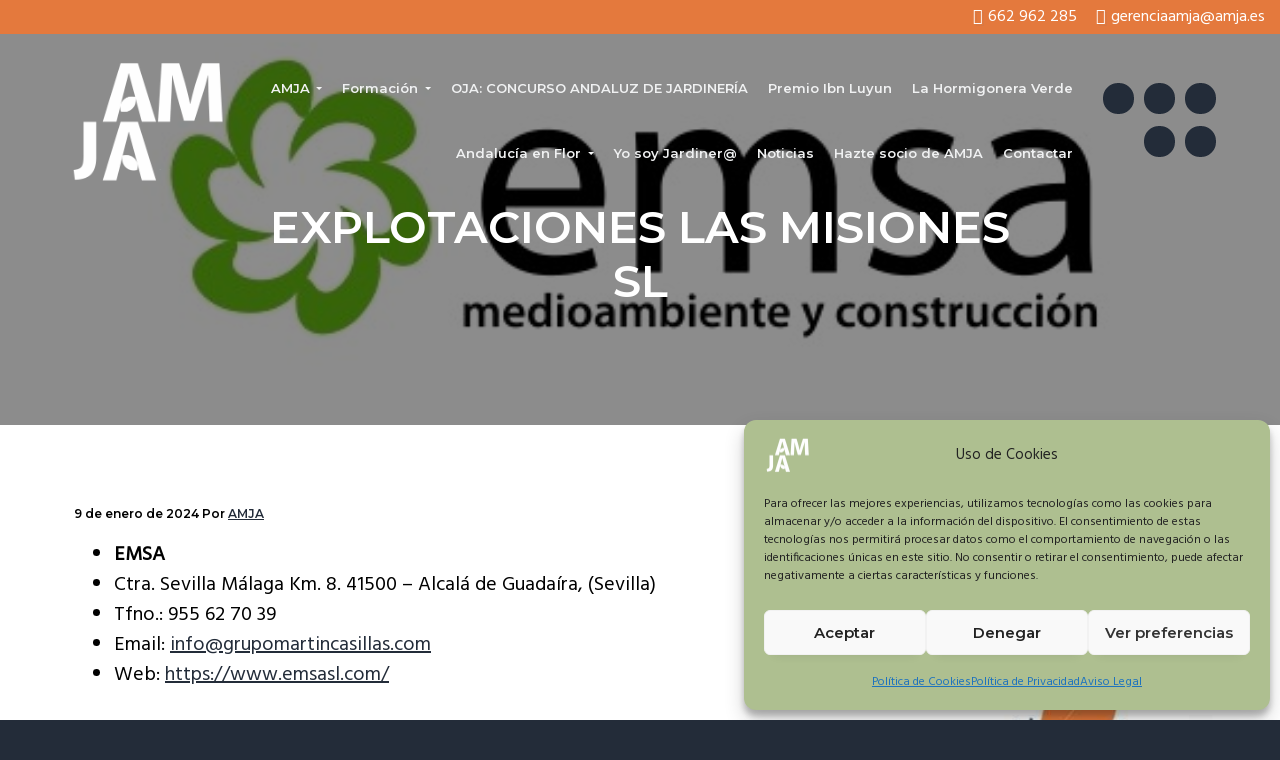

--- FILE ---
content_type: text/html; charset=UTF-8
request_url: https://amja.es/portfolio/explotaciones-las-misiones-sl/
body_size: 14524
content:
<!DOCTYPE html><html lang="es"><head ><meta charset="UTF-8" /><meta name="viewport" content="width=device-width, initial-scale=1" /><title>EXPLOTACIONES LAS MISIONES SL</title><link rel="stylesheet" id="siteground-optimizer-combined-css-9a62a6e2ec01de515bd80f40b1c5a5e3" href="https://amja.es/wp-content/uploads/siteground-optimizer-assets/siteground-optimizer-combined-css-9a62a6e2ec01de515bd80f40b1c5a5e3.css" media="all" /><meta name='robots' content='max-image-preview:large' /> <!-- Google Tag Manager for WordPress by gtm4wp.com --> <script data-cfasync="false" data-pagespeed-no-defer> var gtm4wp_datalayer_name = "dataLayer";
 var dataLayer = dataLayer || []; </script> <!-- End Google Tag Manager for WordPress by gtm4wp.com --> <style type="text/css"> .slide-excerpt { width: 50%; }
 .slide-excerpt { bottom: 0; }
 .slide-excerpt { right: 0; }
 .flexslider { max-width: 920px; max-height: 400px; }
 .slide-image { max-height: 400px; } </style> <style type="text/css"> @media only screen
 and (min-device-width : 320px)
 and (max-device-width : 480px) {
 .slide-excerpt { display: none !important; }
 } </style><link rel='dns-prefetch' href='//www.googletagmanager.com' /><link rel='dns-prefetch' href='//fonts.googleapis.com' /><link rel="alternate" type="application/rss+xml" title="AMJA &raquo; Feed" href="https://amja.es/feed/" /><link rel="alternate" type="application/rss+xml" title="AMJA &raquo; Feed de los comentarios" href="https://amja.es/comments/feed/" /><link rel="alternate" title="oEmbed (JSON)" type="application/json+oembed" href="https://amja.es/wp-json/oembed/1.0/embed?url=https%3A%2F%2Famja.es%2Fportfolio%2Fexplotaciones-las-misiones-sl%2F" /><link rel="alternate" title="oEmbed (XML)" type="text/xml+oembed" href="https://amja.es/wp-json/oembed/1.0/embed?url=https%3A%2F%2Famja.es%2Fportfolio%2Fexplotaciones-las-misiones-sl%2F&#038;format=xml" /><link rel="canonical" href="https://amja.es/portfolio/explotaciones-las-misiones-sl/" /> <style id='wp-img-auto-sizes-contain-inline-css' type='text/css'> img:is([sizes=auto i],[sizes^="auto," i]){contain-intrinsic-size:3000px 1500px}
/*# sourceURL=wp-img-auto-sizes-contain-inline-css */ </style> <style id='classic-theme-styles-inline-css' type='text/css'> /*! This file is auto-generated */
.wp-block-button__link{color:#fff;background-color:#32373c;border-radius:9999px;box-shadow:none;text-decoration:none;padding:calc(.667em + 2px) calc(1.333em + 2px);font-size:1.125em}.wp-block-file__button{background:#32373c;color:#fff;text-decoration:none}
/*# sourceURL=/wp-includes/css/classic-themes.min.css */ </style> <style id='simple-social-icons-block-styles-inline-css' type='text/css'> :where(.wp-block-social-links.is-style-logos-only) .wp-social-link-imdb{background-color:#f5c518;color:#000}:where(.wp-block-social-links:not(.is-style-logos-only)) .wp-social-link-imdb{background-color:#f5c518;color:#000}:where(.wp-block-social-links.is-style-logos-only) .wp-social-link-kofi{color:#72a5f2}:where(.wp-block-social-links:not(.is-style-logos-only)) .wp-social-link-kofi{background-color:#72a5f2;color:#fff}:where(.wp-block-social-links.is-style-logos-only) .wp-social-link-letterboxd{color:#202830}:where(.wp-block-social-links:not(.is-style-logos-only)) .wp-social-link-letterboxd{background-color:#3b45fd;color:#fff}:where(.wp-block-social-links.is-style-logos-only) .wp-social-link-signal{color:#3b45fd}:where(.wp-block-social-links:not(.is-style-logos-only)) .wp-social-link-signal{background-color:#3b45fd;color:#fff}:where(.wp-block-social-links.is-style-logos-only) .wp-social-link-youtube-music{color:red}:where(.wp-block-social-links:not(.is-style-logos-only)) .wp-social-link-youtube-music{background-color:red;color:#fff}:where(.wp-block-social-links.is-style-logos-only) .wp-social-link-diaspora{color:#000}:where(.wp-block-social-links:not(.is-style-logos-only)) .wp-social-link-diaspora{background-color:#3e4142;color:#fff}:where(.wp-block-social-links.is-style-logos-only) .wp-social-link-bloglovin{color:#000}:where(.wp-block-social-links:not(.is-style-logos-only)) .wp-social-link-bloglovin{background-color:#000;color:#fff}:where(.wp-block-social-links.is-style-logos-only) .wp-social-link-phone{color:#000}:where(.wp-block-social-links:not(.is-style-logos-only)) .wp-social-link-phone{background-color:#000;color:#fff}:where(.wp-block-social-links.is-style-logos-only) .wp-social-link-substack{color:#ff6719}:where(.wp-block-social-links:not(.is-style-logos-only)) .wp-social-link-substack{background-color:#ff6719;color:#fff}:where(.wp-block-social-links.is-style-logos-only) .wp-social-link-tripadvisor{color:#34e0a1}:where(.wp-block-social-links:not(.is-style-logos-only)) .wp-social-link-tripadvisor{background-color:#34e0a1;color:#fff}:where(.wp-block-social-links.is-style-logos-only) .wp-social-link-xing{color:#026466}:where(.wp-block-social-links:not(.is-style-logos-only)) .wp-social-link-xing{background-color:#026466;color:#fff}:where(.wp-block-social-links.is-style-logos-only) .wp-social-link-pixelfed{color:#000}:where(.wp-block-social-links:not(.is-style-logos-only)) .wp-social-link-pixelfed{background-color:#000;color:#fff}:where(.wp-block-social-links.is-style-logos-only) .wp-social-link-matrix{color:#000}:where(.wp-block-social-links:not(.is-style-logos-only)) .wp-social-link-matrix{background-color:#000;color:#fff}:where(.wp-block-social-links.is-style-logos-only) .wp-social-link-protonmail{color:#6d4aff}:where(.wp-block-social-links:not(.is-style-logos-only)) .wp-social-link-protonmail{background-color:#6d4aff;color:#fff}:where(.wp-block-social-links.is-style-logos-only) .wp-social-link-paypal{color:#003087}:where(.wp-block-social-links:not(.is-style-logos-only)) .wp-social-link-paypal{background-color:#003087;color:#fff}:where(.wp-block-social-links.is-style-logos-only) .wp-social-link-antennapod{color:#20a5ff}:where(.wp-block-social-links:not(.is-style-logos-only)) .wp-social-link-antennapod{background-color:#20a5ff;color:#fff}:where(.wp-block-social-links:not(.is-style-logos-only)) .wp-social-link-caldotcom{background-color:#000;color:#fff}:where(.wp-block-social-links.is-style-logos-only) .wp-social-link-fedora{color:#294172}:where(.wp-block-social-links:not(.is-style-logos-only)) .wp-social-link-fedora{background-color:#294172;color:#fff}:where(.wp-block-social-links.is-style-logos-only) .wp-social-link-googlephotos{color:#4285f4}:where(.wp-block-social-links:not(.is-style-logos-only)) .wp-social-link-googlephotos{background-color:#4285f4;color:#fff}:where(.wp-block-social-links.is-style-logos-only) .wp-social-link-googlescholar{color:#4285f4}:where(.wp-block-social-links:not(.is-style-logos-only)) .wp-social-link-googlescholar{background-color:#4285f4;color:#fff}:where(.wp-block-social-links.is-style-logos-only) .wp-social-link-mendeley{color:#9d1626}:where(.wp-block-social-links:not(.is-style-logos-only)) .wp-social-link-mendeley{background-color:#9d1626;color:#fff}:where(.wp-block-social-links.is-style-logos-only) .wp-social-link-notion{color:#000}:where(.wp-block-social-links:not(.is-style-logos-only)) .wp-social-link-notion{background-color:#000;color:#fff}:where(.wp-block-social-links.is-style-logos-only) .wp-social-link-overcast{color:#fc7e0f}:where(.wp-block-social-links:not(.is-style-logos-only)) .wp-social-link-overcast{background-color:#fc7e0f;color:#fff}:where(.wp-block-social-links.is-style-logos-only) .wp-social-link-pexels{color:#05a081}:where(.wp-block-social-links:not(.is-style-logos-only)) .wp-social-link-pexels{background-color:#05a081;color:#fff}:where(.wp-block-social-links.is-style-logos-only) .wp-social-link-pocketcasts{color:#f43e37}:where(.wp-block-social-links:not(.is-style-logos-only)) .wp-social-link-pocketcasts{background-color:#f43e37;color:#fff}:where(.wp-block-social-links.is-style-logos-only) .wp-social-link-strava{color:#fc4c02}:where(.wp-block-social-links:not(.is-style-logos-only)) .wp-social-link-strava{background-color:#fc4c02;color:#fff}:where(.wp-block-social-links.is-style-logos-only) .wp-social-link-wechat{color:#09b83e}:where(.wp-block-social-links:not(.is-style-logos-only)) .wp-social-link-wechat{background-color:#09b83e;color:#fff}:where(.wp-block-social-links.is-style-logos-only) .wp-social-link-zulip{color:#54a7ff}:where(.wp-block-social-links:not(.is-style-logos-only)) .wp-social-link-zulip{background-color:#000;color:#fff}:where(.wp-block-social-links.is-style-logos-only) .wp-social-link-podcastaddict{color:#f3842c}:where(.wp-block-social-links:not(.is-style-logos-only)) .wp-social-link-podcastaddict{background-color:#f3842c;color:#fff}:where(.wp-block-social-links.is-style-logos-only) .wp-social-link-applepodcasts{color:#8e32c6}:where(.wp-block-social-links:not(.is-style-logos-only)) .wp-social-link-applepodcasts{background-color:#8e32c6;color:#fff}:where(.wp-block-social-links.is-style-logos-only) .wp-social-link-ivoox{color:#f45f31}:where(.wp-block-social-links:not(.is-style-logos-only)) .wp-social-link-ivoox{background-color:#f45f31;color:#fff}
/*# sourceURL=https://amja.es/wp-content/plugins/simple-social-icons/build/style-index.css */ </style> <style id='global-styles-inline-css' type='text/css'> :root{--wp--preset--aspect-ratio--square: 1;--wp--preset--aspect-ratio--4-3: 4/3;--wp--preset--aspect-ratio--3-4: 3/4;--wp--preset--aspect-ratio--3-2: 3/2;--wp--preset--aspect-ratio--2-3: 2/3;--wp--preset--aspect-ratio--16-9: 16/9;--wp--preset--aspect-ratio--9-16: 9/16;--wp--preset--color--black: #000000;--wp--preset--color--cyan-bluish-gray: #abb8c3;--wp--preset--color--white: #ffffff;--wp--preset--color--pale-pink: #f78da7;--wp--preset--color--vivid-red: #cf2e2e;--wp--preset--color--luminous-vivid-orange: #ff6900;--wp--preset--color--luminous-vivid-amber: #fcb900;--wp--preset--color--light-green-cyan: #7bdcb5;--wp--preset--color--vivid-green-cyan: #00d084;--wp--preset--color--pale-cyan-blue: #8ed1fc;--wp--preset--color--vivid-cyan-blue: #0693e3;--wp--preset--color--vivid-purple: #9b51e0;--wp--preset--gradient--vivid-cyan-blue-to-vivid-purple: linear-gradient(135deg,rgb(6,147,227) 0%,rgb(155,81,224) 100%);--wp--preset--gradient--light-green-cyan-to-vivid-green-cyan: linear-gradient(135deg,rgb(122,220,180) 0%,rgb(0,208,130) 100%);--wp--preset--gradient--luminous-vivid-amber-to-luminous-vivid-orange: linear-gradient(135deg,rgb(252,185,0) 0%,rgb(255,105,0) 100%);--wp--preset--gradient--luminous-vivid-orange-to-vivid-red: linear-gradient(135deg,rgb(255,105,0) 0%,rgb(207,46,46) 100%);--wp--preset--gradient--very-light-gray-to-cyan-bluish-gray: linear-gradient(135deg,rgb(238,238,238) 0%,rgb(169,184,195) 100%);--wp--preset--gradient--cool-to-warm-spectrum: linear-gradient(135deg,rgb(74,234,220) 0%,rgb(151,120,209) 20%,rgb(207,42,186) 40%,rgb(238,44,130) 60%,rgb(251,105,98) 80%,rgb(254,248,76) 100%);--wp--preset--gradient--blush-light-purple: linear-gradient(135deg,rgb(255,206,236) 0%,rgb(152,150,240) 100%);--wp--preset--gradient--blush-bordeaux: linear-gradient(135deg,rgb(254,205,165) 0%,rgb(254,45,45) 50%,rgb(107,0,62) 100%);--wp--preset--gradient--luminous-dusk: linear-gradient(135deg,rgb(255,203,112) 0%,rgb(199,81,192) 50%,rgb(65,88,208) 100%);--wp--preset--gradient--pale-ocean: linear-gradient(135deg,rgb(255,245,203) 0%,rgb(182,227,212) 50%,rgb(51,167,181) 100%);--wp--preset--gradient--electric-grass: linear-gradient(135deg,rgb(202,248,128) 0%,rgb(113,206,126) 100%);--wp--preset--gradient--midnight: linear-gradient(135deg,rgb(2,3,129) 0%,rgb(40,116,252) 100%);--wp--preset--font-size--small: 13px;--wp--preset--font-size--medium: 20px;--wp--preset--font-size--large: 36px;--wp--preset--font-size--x-large: 42px;--wp--preset--spacing--20: 0.44rem;--wp--preset--spacing--30: 0.67rem;--wp--preset--spacing--40: 1rem;--wp--preset--spacing--50: 1.5rem;--wp--preset--spacing--60: 2.25rem;--wp--preset--spacing--70: 3.38rem;--wp--preset--spacing--80: 5.06rem;--wp--preset--shadow--natural: 6px 6px 9px rgba(0, 0, 0, 0.2);--wp--preset--shadow--deep: 12px 12px 50px rgba(0, 0, 0, 0.4);--wp--preset--shadow--sharp: 6px 6px 0px rgba(0, 0, 0, 0.2);--wp--preset--shadow--outlined: 6px 6px 0px -3px rgb(255, 255, 255), 6px 6px rgb(0, 0, 0);--wp--preset--shadow--crisp: 6px 6px 0px rgb(0, 0, 0);}:where(.is-layout-flex){gap: 0.5em;}:where(.is-layout-grid){gap: 0.5em;}body .is-layout-flex{display: flex;}.is-layout-flex{flex-wrap: wrap;align-items: center;}.is-layout-flex > :is(*, div){margin: 0;}body .is-layout-grid{display: grid;}.is-layout-grid > :is(*, div){margin: 0;}:where(.wp-block-columns.is-layout-flex){gap: 2em;}:where(.wp-block-columns.is-layout-grid){gap: 2em;}:where(.wp-block-post-template.is-layout-flex){gap: 1.25em;}:where(.wp-block-post-template.is-layout-grid){gap: 1.25em;}.has-black-color{color: var(--wp--preset--color--black) !important;}.has-cyan-bluish-gray-color{color: var(--wp--preset--color--cyan-bluish-gray) !important;}.has-white-color{color: var(--wp--preset--color--white) !important;}.has-pale-pink-color{color: var(--wp--preset--color--pale-pink) !important;}.has-vivid-red-color{color: var(--wp--preset--color--vivid-red) !important;}.has-luminous-vivid-orange-color{color: var(--wp--preset--color--luminous-vivid-orange) !important;}.has-luminous-vivid-amber-color{color: var(--wp--preset--color--luminous-vivid-amber) !important;}.has-light-green-cyan-color{color: var(--wp--preset--color--light-green-cyan) !important;}.has-vivid-green-cyan-color{color: var(--wp--preset--color--vivid-green-cyan) !important;}.has-pale-cyan-blue-color{color: var(--wp--preset--color--pale-cyan-blue) !important;}.has-vivid-cyan-blue-color{color: var(--wp--preset--color--vivid-cyan-blue) !important;}.has-vivid-purple-color{color: var(--wp--preset--color--vivid-purple) !important;}.has-black-background-color{background-color: var(--wp--preset--color--black) !important;}.has-cyan-bluish-gray-background-color{background-color: var(--wp--preset--color--cyan-bluish-gray) !important;}.has-white-background-color{background-color: var(--wp--preset--color--white) !important;}.has-pale-pink-background-color{background-color: var(--wp--preset--color--pale-pink) !important;}.has-vivid-red-background-color{background-color: var(--wp--preset--color--vivid-red) !important;}.has-luminous-vivid-orange-background-color{background-color: var(--wp--preset--color--luminous-vivid-orange) !important;}.has-luminous-vivid-amber-background-color{background-color: var(--wp--preset--color--luminous-vivid-amber) !important;}.has-light-green-cyan-background-color{background-color: var(--wp--preset--color--light-green-cyan) !important;}.has-vivid-green-cyan-background-color{background-color: var(--wp--preset--color--vivid-green-cyan) !important;}.has-pale-cyan-blue-background-color{background-color: var(--wp--preset--color--pale-cyan-blue) !important;}.has-vivid-cyan-blue-background-color{background-color: var(--wp--preset--color--vivid-cyan-blue) !important;}.has-vivid-purple-background-color{background-color: var(--wp--preset--color--vivid-purple) !important;}.has-black-border-color{border-color: var(--wp--preset--color--black) !important;}.has-cyan-bluish-gray-border-color{border-color: var(--wp--preset--color--cyan-bluish-gray) !important;}.has-white-border-color{border-color: var(--wp--preset--color--white) !important;}.has-pale-pink-border-color{border-color: var(--wp--preset--color--pale-pink) !important;}.has-vivid-red-border-color{border-color: var(--wp--preset--color--vivid-red) !important;}.has-luminous-vivid-orange-border-color{border-color: var(--wp--preset--color--luminous-vivid-orange) !important;}.has-luminous-vivid-amber-border-color{border-color: var(--wp--preset--color--luminous-vivid-amber) !important;}.has-light-green-cyan-border-color{border-color: var(--wp--preset--color--light-green-cyan) !important;}.has-vivid-green-cyan-border-color{border-color: var(--wp--preset--color--vivid-green-cyan) !important;}.has-pale-cyan-blue-border-color{border-color: var(--wp--preset--color--pale-cyan-blue) !important;}.has-vivid-cyan-blue-border-color{border-color: var(--wp--preset--color--vivid-cyan-blue) !important;}.has-vivid-purple-border-color{border-color: var(--wp--preset--color--vivid-purple) !important;}.has-vivid-cyan-blue-to-vivid-purple-gradient-background{background: var(--wp--preset--gradient--vivid-cyan-blue-to-vivid-purple) !important;}.has-light-green-cyan-to-vivid-green-cyan-gradient-background{background: var(--wp--preset--gradient--light-green-cyan-to-vivid-green-cyan) !important;}.has-luminous-vivid-amber-to-luminous-vivid-orange-gradient-background{background: var(--wp--preset--gradient--luminous-vivid-amber-to-luminous-vivid-orange) !important;}.has-luminous-vivid-orange-to-vivid-red-gradient-background{background: var(--wp--preset--gradient--luminous-vivid-orange-to-vivid-red) !important;}.has-very-light-gray-to-cyan-bluish-gray-gradient-background{background: var(--wp--preset--gradient--very-light-gray-to-cyan-bluish-gray) !important;}.has-cool-to-warm-spectrum-gradient-background{background: var(--wp--preset--gradient--cool-to-warm-spectrum) !important;}.has-blush-light-purple-gradient-background{background: var(--wp--preset--gradient--blush-light-purple) !important;}.has-blush-bordeaux-gradient-background{background: var(--wp--preset--gradient--blush-bordeaux) !important;}.has-luminous-dusk-gradient-background{background: var(--wp--preset--gradient--luminous-dusk) !important;}.has-pale-ocean-gradient-background{background: var(--wp--preset--gradient--pale-ocean) !important;}.has-electric-grass-gradient-background{background: var(--wp--preset--gradient--electric-grass) !important;}.has-midnight-gradient-background{background: var(--wp--preset--gradient--midnight) !important;}.has-small-font-size{font-size: var(--wp--preset--font-size--small) !important;}.has-medium-font-size{font-size: var(--wp--preset--font-size--medium) !important;}.has-large-font-size{font-size: var(--wp--preset--font-size--large) !important;}.has-x-large-font-size{font-size: var(--wp--preset--font-size--x-large) !important;}
:where(.wp-block-post-template.is-layout-flex){gap: 1.25em;}:where(.wp-block-post-template.is-layout-grid){gap: 1.25em;}
:where(.wp-block-term-template.is-layout-flex){gap: 1.25em;}:where(.wp-block-term-template.is-layout-grid){gap: 1.25em;}
:where(.wp-block-columns.is-layout-flex){gap: 2em;}:where(.wp-block-columns.is-layout-grid){gap: 2em;}
:root :where(.wp-block-pullquote){font-size: 1.5em;line-height: 1.6;}
/*# sourceURL=global-styles-inline-css */ </style><link rel='stylesheet' id='google-fonts-css' href='//fonts.googleapis.com/css?family=Montserrat%3A600%7CHind%3A400&#038;ver=1.0.6' type='text/css' media='all' /> <style id='business-pro-theme-inline-css' type='text/css'> button.accent,.button.accent,button.accent:hover,.button.accent:hover,button.accent:focus,.button.accent:focus,.menu-item.button>a>span,.archive-pagination a:hover,.archive-pagination a:focus,.archive-pagination .active a,.pricing-table .featured .button,.pricing-table .featured button,.archive-pagination a:hover,.archive-pagination .active a,.front-page-3 .widget_custom_html:first-of-type hr,.front-page-5 .widget_custom_html:first-of-type hr{background-color:#e4793d}.front-page-2 .fa{color:#e4793d}.page-header:before,.front-page-4:before,.before-footer:before{background-color:rgba(0,0,0,0.45)}.wp-custom-logo .title-area{max-width:101px}
/*# sourceURL=business-pro-theme-inline-css */ </style> <style id='wpgdprc-front-css-inline-css' type='text/css'> :root{--wp-gdpr--bar--background-color: #000000;--wp-gdpr--bar--color: #ffffff;--wp-gdpr--button--background-color: #000000;--wp-gdpr--button--background-color--darken: #000000;--wp-gdpr--button--color: #ffffff;}
/*# sourceURL=wpgdprc-front-css-inline-css */ </style> <script type="text/javascript" src="https://amja.es/wp-includes/js/jquery/jquery.min.js" id="jquery-core-js"></script> <!-- Fragmento de código de la etiqueta de Google (gtag.js) añadida por Site Kit --> <!-- Fragmento de código de Google Analytics añadido por Site Kit --> <script defer type="text/javascript" src="https://www.googletagmanager.com/gtag/js?id=G-HT6QTHEDP0" id="google_gtagjs-js" async></script> <script defer type="text/javascript" id="google_gtagjs-js-after"> /* <![CDATA[ */
window.dataLayer = window.dataLayer || [];function gtag(){dataLayer.push(arguments);}
gtag("set","linker",{"domains":["amja.es"]});
gtag("js", new Date());
gtag("set", "developer_id.dZTNiMT", true);
gtag("config", "G-HT6QTHEDP0");
//# sourceURL=google_gtagjs-js-after
/* ]]> */ </script> <script type="text/javascript" id="wpgdprc-front-js-js-extra"> /* <![CDATA[ */
var wpgdprcFront = {"ajaxUrl":"https://amja.es/wp-admin/admin-ajax.php","ajaxNonce":"0be6d0adf3","ajaxArg":"security","pluginPrefix":"wpgdprc","blogId":"1","isMultiSite":"","locale":"es_ES","showSignUpModal":"","showFormModal":"","cookieName":"wpgdprc-consent","consentVersion":"","path":"/","prefix":"wpgdprc"};
//# sourceURL=wpgdprc-front-js-js-extra
/* ]]> */ </script><link rel="https://api.w.org/" href="https://amja.es/wp-json/" /><link rel="alternate" title="JSON" type="application/json" href="https://amja.es/wp-json/wp/v2/portfolio/19305" /><link rel="EditURI" type="application/rsd+xml" title="RSD" href="https://amja.es/xmlrpc.php?rsd" /><meta name="generator" content="Site Kit by Google 1.171.0" /> <style>.cmplz-hidden {
 display: none !important;
 }</style> <!-- Google Tag Manager for WordPress by gtm4wp.com --> <!-- GTM Container placement set to manual --> <script data-cfasync="false" data-pagespeed-no-defer> var dataLayer_content = {"pagePostType":"portfolio","pagePostType2":"single-portfolio","pagePostAuthor":"AMJA"};
 dataLayer.push( dataLayer_content ); </script> <script data-cfasync="false" data-pagespeed-no-defer> (function(w,d,s,l,i){w[l]=w[l]||[];w[l].push({'gtm.start':
new Date().getTime(),event:'gtm.js'});var f=d.getElementsByTagName(s)[0],
j=d.createElement(s),dl=l!='dataLayer'?'&l='+l:'';j.async=true;j.src=
'//www.googletagmanager.com/gtm.js?id='+i+dl;f.parentNode.insertBefore(j,f);
})(window,document,'script','dataLayer','GTM-MZD9XH9'); </script> <!-- End Google Tag Manager for WordPress by gtm4wp.com --><link rel="pingback" href="https://amja.es/xmlrpc.php" /><meta http-equiv="Content-Type" name="Acumbamail-domain-verification" content="142c724e-9ae8-11e8-a3a6-005056bd5094" /><style type="text/css" id="gs-faq-critical">.gs-faq {padding: 5px 0;}.gs-faq__question {display: none;margin-top: 10px;text-align: left;white-space: normal;width: 100%;}.js .gs-faq__question {display: block;}.gs-faq__question:first-of-type {margin-top: 0;}.js .gs-faq__answer {display: none;padding: 5px;}.gs-faq__answer p:last-of-type {margin-bottom: 0;}.js .gs-faq__answer__heading {display: none;}.gs-faq__answer.no-animation.gs-faq--expanded {display: block;}</style><style type="text/css" media="screen">#simple-social-icons-3 ul li a,#simple-social-icons-3 ul li a:hover{background-color:#232c39;border-radius:30px;color:#fff;border:0 #fff solid;font-size:15px;padding:8px}#simple-social-icons-3 ul li a:hover{background-color:#232c39;border-color:#fff;color:#e8e8e8}</style><style type="text/css" media="screen">#simple-social-icons-4 ul li a,#simple-social-icons-4 ul li a:hover{background-color:#232c39;border-radius:36px;color:#209b60;border:0 #fff solid;font-size:18px;padding:9px}#simple-social-icons-4 ul li a:hover{background-color:#232c39;border-color:#fff;color:#e67832}</style><style type="text/css" media="screen">#simple-social-icons-6 ul li a,#simple-social-icons-6 ul li a:hover{background-color:#232c39;border-radius:36px;color:#fff;border:0 #fff solid;font-size:18px;padding:9px}#simple-social-icons-6 ul li a:hover{background-color:#232c39;border-color:#fff;color:#fb2056}</style><meta name="generator" content="Elementor 3.34.2; features: additional_custom_breakpoints; settings: css_print_method-external, google_font-enabled, font_display-auto"> <style> .e-con.e-parent:nth-of-type(n+4):not(.e-lazyloaded):not(.e-no-lazyload),
 .e-con.e-parent:nth-of-type(n+4):not(.e-lazyloaded):not(.e-no-lazyload) * {
 background-image: none !important;
 }
 @media screen and (max-height: 1024px) {
 .e-con.e-parent:nth-of-type(n+3):not(.e-lazyloaded):not(.e-no-lazyload),
 .e-con.e-parent:nth-of-type(n+3):not(.e-lazyloaded):not(.e-no-lazyload) * {
 background-image: none !important;
 }
 }
 @media screen and (max-height: 640px) {
 .e-con.e-parent:nth-of-type(n+2):not(.e-lazyloaded):not(.e-no-lazyload),
 .e-con.e-parent:nth-of-type(n+2):not(.e-lazyloaded):not(.e-no-lazyload) * {
 background-image: none !important;
 }
 } </style> <style type="text/css">.page-header{background-image: url(https://amja.es/wp-content/uploads/2024/01/EMSA.jpg);}</style><link rel="icon" href="https://amja.es/wp-content/uploads/2018/08/cropped-favicon-amja-32x32.png" sizes="32x32" /><link rel="icon" href="https://amja.es/wp-content/uploads/2018/08/cropped-favicon-amja-192x192.png" sizes="192x192" /><link rel="apple-touch-icon" href="https://amja.es/wp-content/uploads/2018/08/cropped-favicon-amja-180x180.png" /><meta name="msapplication-TileImage" content="https://amja.es/wp-content/uploads/2018/08/cropped-favicon-amja-270x270.png" /> <style type="text/css" id="wp-custom-css"> p {
 color: #000 !important; 
} </style></head><body data-cmplz=1 class="wp-singular portfolio-template-default single single-portfolio postid-19305 wp-custom-logo wp-theme-genesis wp-child-theme-business-pro-theme wp-featherlight-captions custom-header header-image content-sidebar genesis-breadcrumbs-hidden genesis-footer-widgets-visible has-fixed-header no-js elementor-default elementor-kit-8863" itemscope itemtype="https://schema.org/WebPage"> <!-- GTM Container placement set to manual --> <!-- Google Tag Manager (noscript) --> <noscript><iframe src="https://www.googletagmanager.com/ns.html?id=GTM-MZD9XH9" height="0" width="0" style="display:none;visibility:hidden" aria-hidden="true"></iframe></noscript> <!-- End Google Tag Manager (noscript) --> <script> //<![CDATA[
 (function(){
 var c = document.body.classList;
 c.remove( 'no-js' );
 c.add( 'js' );
 })();
 //]]> </script> <!-- GTM Container placement set to manual --> <!-- Google Tag Manager (noscript) --> <!-- GTM Container placement set to manual --> <!-- Google Tag Manager (noscript) --><div class="site-container"><ul class="genesis-skip-link"><li><a href="#genesis-nav-primary" class="screen-reader-shortcut"> Saltar a la navegación principal</a></li><li><a href="#genesis-content" class="screen-reader-shortcut"> Saltar al contenido principal</a></li><li><a href="#genesis-sidebar-primary" class="screen-reader-shortcut"> Saltar a la barra lateral principal</a></li><li><a href="#genesis-footer-widgets" class="screen-reader-shortcut"> Saltar al pie de página</a></li></ul><div id="blox_global_4926" class="blox-container blox-content-raw blox-theme-default blox-scope-global "><div class="blox-wrap "><div class="blox-raw-container "><div class="blox-raw-wrap"><i class="fa fa-phone"></i>662 962 285 <i class="fa fa-envelope"></i>gerenciaamja@amja.es</div></div></div></div><header class="site-header fixed" itemscope itemtype="https://schema.org/WPHeader"><div class="wrap"><div class="title-area"><a href="https://amja.es/" class="custom-logo-link" rel="home"><img fetchpriority="high" width="2282" height="1909" src="https://amja.es/wp-content/uploads/2022/04/cropped-logo-AMJA-invertido-BN-AMJA.png" class="custom-logo" alt="AMJA" decoding="async" srcset="https://amja.es/wp-content/uploads/2022/04/cropped-logo-AMJA-invertido-BN-AMJA.png 2282w, https://amja.es/wp-content/uploads/2022/04/cropped-logo-AMJA-invertido-BN-AMJA-300x251.png 300w, https://amja.es/wp-content/uploads/2022/04/cropped-logo-AMJA-invertido-BN-AMJA-1024x857.png 1024w, https://amja.es/wp-content/uploads/2022/04/cropped-logo-AMJA-invertido-BN-AMJA-768x642.png 768w, https://amja.es/wp-content/uploads/2022/04/cropped-logo-AMJA-invertido-BN-AMJA-1536x1285.png 1536w, https://amja.es/wp-content/uploads/2022/04/cropped-logo-AMJA-invertido-BN-AMJA-2048x1713.png 2048w" sizes="(max-width: 2282px) 100vw, 2282px" /></a><p class="site-title" itemprop="headline"><a href="https://amja.es/">AMJA</a></p><p class="site-description" itemprop="description">Asociación Multisectorial de la Jardinería Andaluza</p></div><nav class="nav-primary" aria-label="Principal" itemscope itemtype="https://schema.org/SiteNavigationElement" id="genesis-nav-primary"><div class="wrap"><ul id="menu-menu-principal" class="menu genesis-nav-menu menu-primary js-superfish"><li id="menu-item-4255" class="menu-item menu-item-type-custom menu-item-object-custom menu-item-has-children menu-item-4255"><a href="#" itemprop="url"><span itemprop="name">AMJA</span></a><ul class="sub-menu"><li id="menu-item-4261" class="menu-item menu-item-type-post_type menu-item-object-page menu-item-4261"><a href="https://amja.es/amja/quienes-somos/" itemprop="url"><span itemprop="name">Quiénes somos. Estatutos AMJA</span></a></li><li id="menu-item-4259" class="menu-item menu-item-type-post_type menu-item-object-page menu-item-4259"><a href="https://amja.es/amja/nuestros-asociados/" itemprop="url"><span itemprop="name">Nuestros asociados</span></a></li><li id="menu-item-4257" class="menu-item menu-item-type-post_type menu-item-object-page menu-item-4257"><a href="https://amja.es/amja/junta-directiva/" itemprop="url"><span itemprop="name">Junta Directiva</span></a></li><li id="menu-item-22670" class="menu-item menu-item-type-post_type menu-item-object-page menu-item-22670"><a href="https://amja.es/amja/patrocinadores/" itemprop="url"><span itemprop="name">Patrocinadores</span></a></li><li id="menu-item-4256" class="menu-item menu-item-type-post_type menu-item-object-page menu-item-4256"><a href="https://amja.es/amja/colaboradores/" itemprop="url"><span itemprop="name">Empresas Colaboradoras</span></a></li><li id="menu-item-23213" class="menu-item menu-item-type-post_type menu-item-object-page menu-item-23213"><a href="https://amja.es/amja/acuerdos-de-colaboracion/" itemprop="url"><span itemprop="name">Acuerdos de Colaboración</span></a></li><li id="menu-item-4258" class="menu-item menu-item-type-post_type menu-item-object-page menu-item-4258"><a href="https://amja.es/amja/lineas-estrategicas/" itemprop="url"><span itemprop="name">Líneas Estratégicas</span></a></li><li id="menu-item-4262" class="menu-item menu-item-type-post_type menu-item-object-page menu-item-4262"><a href="https://amja.es/amja/un-profesional-en-tu-jardin/" itemprop="url"><span itemprop="name">UN PROFESIONAL EN TU JARDÍN</span></a></li></ul></li><li id="menu-item-4266" class="menu-item menu-item-type-custom menu-item-object-custom menu-item-has-children menu-item-4266"><a href="#" itemprop="url"><span itemprop="name">Formación</span></a><ul class="sub-menu"><li id="menu-item-7852" class="menu-item menu-item-type-custom menu-item-object-custom menu-item-has-children menu-item-7852"><a href="https://amja.es/categor%C3%ADa/cursos-amja/" itemprop="url"><span itemprop="name">Cursos AMJA</span></a><ul class="sub-menu"><li id="menu-item-14141" class="menu-item menu-item-type-post_type menu-item-object-page menu-item-14141"><a href="https://amja.es/formacion/cursos-amja/programa/" itemprop="url"><span itemprop="name">Programa de Cursos 2024</span></a></li><li id="menu-item-8160" class="menu-item menu-item-type-post_type menu-item-object-page menu-item-8160"><a href="https://amja.es/formacion/cursos-amja/equipo-docente/" itemprop="url"><span itemprop="name">Equipo docente</span></a></li><li id="menu-item-13118" class="menu-item menu-item-type-custom menu-item-object-custom menu-item-13118"><a href="https://amja.es/wp-content/uploads/2021/06/cencomienda2021-AMJA-FIRMADO.pdf" itemprop="url"><span itemprop="name">Convenio Formación FUNDAE</span></a></li></ul></li><li id="menu-item-7856" class="menu-item menu-item-type-custom menu-item-object-custom menu-item-7856"><a href="https://amja.es/categor%C3%ADa/jornadas-amja/" itemprop="url"><span itemprop="name">Jornadas AMJA</span></a></li></ul></li><li id="menu-item-15428" class="menu-item menu-item-type-post_type menu-item-object-page menu-item-15428"><a href="https://amja.es/oja-concurso-andaluz-de-jardineria/" itemprop="url"><span itemprop="name">OJA: CONCURSO ANDALUZ DE JARDINERÍA</span></a></li><li id="menu-item-15427" class="menu-item menu-item-type-post_type menu-item-object-page menu-item-15427"><a href="https://amja.es/premio-ibn-luyun/" itemprop="url"><span itemprop="name">Premio Ibn Luyun</span></a></li><li id="menu-item-15471" class="menu-item menu-item-type-custom menu-item-object-custom menu-item-15471"><a href="https://amja.es/cortometraje-la-hormigonera-verde/" itemprop="url"><span itemprop="name">La Hormigonera Verde</span></a></li><li id="menu-item-4917" class="menu-item menu-item-type-post_type menu-item-object-page menu-item-has-children menu-item-4917"><a href="https://amja.es/andalucia-en-flor/" itemprop="url"><span itemprop="name">Andalucía en Flor</span></a><ul class="sub-menu"><li id="menu-item-4922" class="menu-item menu-item-type-post_type menu-item-object-page menu-item-4922"><a href="https://amja.es/andalucia-en-flor/que-es-andalucia-en-flor/" itemprop="url"><span itemprop="name">¿Qué es Andalucía en Flor?</span></a></li><li id="menu-item-4921" class="menu-item menu-item-type-post_type menu-item-object-page menu-item-4921"><a href="https://amja.es/andalucia-en-flor/como-adherirse-a-andalucia-en-flor/" itemprop="url"><span itemprop="name">Cómo adherirse a Andalucía en Flor</span></a></li><li id="menu-item-4920" class="menu-item menu-item-type-post_type menu-item-object-page menu-item-4920"><a href="https://amja.es/andalucia-en-flor/patrocinadores/" itemprop="url"><span itemprop="name">Patrocinadores</span></a></li><li id="menu-item-4919" class="menu-item menu-item-type-post_type menu-item-object-page menu-item-4919"><a href="https://amja.es/andalucia-en-flor/flores-de-andalucia/" itemprop="url"><span itemprop="name">Flores de Andalucía</span></a></li><li id="menu-item-5478" class="menu-item menu-item-type-taxonomy menu-item-object-category menu-item-5478"><a href="https://amja.es/categoría/andalucia-en-flor/" itemprop="url"><span itemprop="name">Eventos Andalucía en Flor</span></a></li></ul></li><li id="menu-item-11079" class="menu-item menu-item-type-taxonomy menu-item-object-category menu-item-11079"><a href="https://amja.es/categoría/yo-soy-jardiner/" itemprop="url"><span itemprop="name">Yo soy Jardiner@</span></a></li><li id="menu-item-5199" class="menu-item menu-item-type-post_type menu-item-object-page current_page_parent menu-item-5199"><a href="https://amja.es/noticias/" itemprop="url"><span itemprop="name">Noticias</span></a></li><li id="menu-item-5824" class="menu-item menu-item-type-post_type menu-item-object-page menu-item-5824"><a href="https://amja.es/hazte-socio/" itemprop="url"><span itemprop="name">Hazte socio de AMJA</span></a></li><li id="menu-item-4233" class="menu-item menu-item-type-post_type menu-item-object-page menu-item-4233"><a href="https://amja.es/contactar/" itemprop="url"><span itemprop="name">Contactar</span></a></li></ul></div></nav><div class="widget-area header-widget-area"><section id="simple-social-icons-3" class="widget simple-social-icons"><div class="widget-wrap"><ul class="alignright"><li class="ssi-facebook"><a href="https://www.facebook.com/amja.jardineria" target="_blank" rel="noopener noreferrer"><svg role="img" class="social-facebook" aria-labelledby="social-facebook-3"><title id="social-facebook-3">Facebook</title><use xlink:href="https://amja.es/wp-content/plugins/simple-social-icons/symbol-defs.svg#social-facebook"></use></svg></a></li><li class="ssi-instagram"><a href="https://www.instagram.com/amja_andalucia/" target="_blank" rel="noopener noreferrer"><svg role="img" class="social-instagram" aria-labelledby="social-instagram-3"><title id="social-instagram-3">Instagram</title><use xlink:href="https://amja.es/wp-content/plugins/simple-social-icons/symbol-defs.svg#social-instagram"></use></svg></a></li><li class="ssi-linkedin"><a href="https://www.linkedin.com/in/amja-asociaci%C3%B3n-de-la-jardiner%C3%ADa-andaluza-0035342b3/" target="_blank" rel="noopener noreferrer"><svg role="img" class="social-linkedin" aria-labelledby="social-linkedin-3"><title id="social-linkedin-3">LinkedIn</title><use xlink:href="https://amja.es/wp-content/plugins/simple-social-icons/symbol-defs.svg#social-linkedin"></use></svg></a></li><li class="ssi-tiktok"><a href="https://www.tiktok.com/@amjaandalucia?lang=es" target="_blank" rel="noopener noreferrer"><svg role="img" class="social-tiktok" aria-labelledby="social-tiktok-3"><title id="social-tiktok-3">TikTok</title><use xlink:href="https://amja.es/wp-content/plugins/simple-social-icons/symbol-defs.svg#social-tiktok"></use></svg></a></li><li class="ssi-twitter"><a href="https://twitter.com/AMJAandalucia" target="_blank" rel="noopener noreferrer"><svg role="img" class="social-twitter" aria-labelledby="social-twitter-3"><title id="social-twitter-3">Twitter</title><use xlink:href="https://amja.es/wp-content/plugins/simple-social-icons/symbol-defs.svg#social-twitter"></use></svg></a></li></ul></div></section></div></div></header><div class="site-inner"><section id="page-header" class="page-header" role="banner"><div class="wrap"><h1 class="entry-title" itemprop="headline">EXPLOTACIONES LAS MISIONES SL</h1></div></section><div class="content-sidebar-wrap"><main class="content" id="genesis-content"><article class="post-19305 portfolio type-portfolio status-publish has-post-thumbnail portfolio-type-jardineria-integral entry gs-1 gs-odd gs-even gs-featured-content-entry" aria-label="EXPLOTACIONES LAS MISIONES SL" itemref="page-header" itemscope itemtype="https://schema.org/CreativeWork"><p class="entry-meta"><time class="entry-time" itemprop="datePublished" datetime="2024-01-09T21:12:49+01:00">9 de enero de 2024</time> Por <span class="entry-author" itemprop="author" itemscope itemtype="https://schema.org/Person"><a href="https://amja.es/author/aurora/" class="entry-author-link" rel="author" itemprop="url"><span class="entry-author-name" itemprop="name">AMJA</span></a></span></p><div class="entry-content" itemprop="text"><ul class="wp-block-list"><li><strong>EMSA</strong></li><li>Ctra. Sevilla Málaga Km. 8. 41500 &#8211; Alcalá de Guadaíra, (Sevilla)</li><li>Tfno.: 955 62 70 39</li><li>Email: <a href="mailto:info@grupomartincasillas.com">info@grupomartincasillas.com</a></li><li>Web: <a href="https://www.emsasl.com/">https://www.emsasl.com/</a></li></ul><p></p> <!--<rdf:RDF xmlns:rdf="http://www.w3.org/1999/02/22-rdf-syntax-ns#"
 xmlns:dc="http://purl.org/dc/elements/1.1/"
 xmlns:trackback="http://madskills.com/public/xml/rss/module/trackback/"> <rdf:Description rdf:about="https://amja.es/portfolio/explotaciones-las-misiones-sl/"
 dc:identifier="https://amja.es/portfolio/explotaciones-las-misiones-sl/"
 dc:title="EXPLOTACIONES LAS MISIONES SL"
 trackback:ping="https://amja.es/portfolio/explotaciones-las-misiones-sl/trackback/" /> </rdf:RDF>--></div><footer class="entry-footer"></footer></article></main><aside class="sidebar sidebar-primary widget-area" role="complementary" aria-label="Barra lateral principal" itemscope itemtype="https://schema.org/WPSideBar" id="genesis-sidebar-primary"><h2 class="genesis-sidebar-title screen-reader-text">Barra lateral principal</h2><section id="search-2" class="widget widget_search"><div class="widget-wrap"><form class="search-form" method="get" action="https://amja.es/" role="search" itemprop="potentialAction" itemscope itemtype="https://schema.org/SearchAction"><label class="search-form-label screen-reader-text" for="searchform-1">Buscar en esta web</label><input class="search-form-input" type="search" name="s" id="searchform-1" placeholder="Buscar en esta web" itemprop="query-input"><input class="search-form-submit" type="submit" value="Buscar"><meta content="https://amja.es/?s={s}" itemprop="target"></form></div></section><section id="media_image-8" class="widget widget_media_image"><div class="widget-wrap"><h3 class="widgettitle widget-title">HAZTE SOCIO DE AMJA</h3> <a href="https://amja.es/hazte-socio/"><img width="300" height="260" src="https://amja.es/wp-content/uploads/2019/01/HAZTE-SOCIO-300x260.jpg" class="image wp-image-5878  attachment-medium size-medium" alt="" style="max-width: 100%; height: auto;" decoding="async" srcset="https://amja.es/wp-content/uploads/2019/01/HAZTE-SOCIO-300x260.jpg 300w, https://amja.es/wp-content/uploads/2019/01/HAZTE-SOCIO.jpg 489w" sizes="(max-width: 300px) 100vw, 300px" /></a></div></section><section id="media_image-14" class="widget widget_media_image"><div class="widget-wrap"><a href="https://jardinessinfronteras.com/"><img width="1200" height="967" src="https://amja.es/wp-content/uploads/2022/11/JOSÉ-ELÍAS-BONELLS-BLOG-scaled.jpg" class="image wp-image-16720  attachment-full size-full" alt="" style="max-width: 100%; height: auto;" decoding="async" srcset="https://amja.es/wp-content/uploads/2022/11/JOSÉ-ELÍAS-BONELLS-BLOG-scaled.jpg 1200w, https://amja.es/wp-content/uploads/2022/11/JOSÉ-ELÍAS-BONELLS-BLOG-300x242.jpg 300w, https://amja.es/wp-content/uploads/2022/11/JOSÉ-ELÍAS-BONELLS-BLOG-1024x825.jpg 1024w, https://amja.es/wp-content/uploads/2022/11/JOSÉ-ELÍAS-BONELLS-BLOG-768x619.jpg 768w" sizes="(max-width: 1200px) 100vw, 1200px" /></a></div></section><section id="text-7" class="widget widget_text"><div class="widget-wrap"><h3 class="widgettitle widget-title">JARDINES SIN FRONTERAS</h3><div class="textwidget"><p><a href="https://jardinessinfronteras.com/"><i><span style="text-decoration: underline;">Un blog de José Elías Bonells, solo para profesionales</span></i></a></p></div></div></section><section id="simple-social-icons-4" class="widget simple-social-icons"><div class="widget-wrap"><ul class="aligncenter"><li class="ssi-email"><a href="http://gerenciaamja@amja.es" target="_blank" rel="noopener noreferrer"><svg role="img" class="social-email" aria-labelledby="social-email-4"><title id="social-email-4">Correo electrónico</title><use xlink:href="https://amja.es/wp-content/plugins/simple-social-icons/symbol-defs.svg#social-email"></use></svg></a></li><li class="ssi-facebook"><a href="https://www.facebook.com/amja.jardineria" target="_blank" rel="noopener noreferrer"><svg role="img" class="social-facebook" aria-labelledby="social-facebook-4"><title id="social-facebook-4">Facebook</title><use xlink:href="https://amja.es/wp-content/plugins/simple-social-icons/symbol-defs.svg#social-facebook"></use></svg></a></li><li class="ssi-phone"><a href="tel:&#104;tt&#112;://6&#054;&#050;&#037;2&#048;96&#050;%20&#050;&#056;&#053;" target="_blank" rel="noopener noreferrer"><svg role="img" class="social-phone" aria-labelledby="social-phone-4"><title id="social-phone-4">Teléfono</title><use xlink:href="https://amja.es/wp-content/plugins/simple-social-icons/symbol-defs.svg#social-phone"></use></svg></a></li><li class="ssi-twitter"><a href="https://twitter.com/AMJAandalucia" target="_blank" rel="noopener noreferrer"><svg role="img" class="social-twitter" aria-labelledby="social-twitter-4"><title id="social-twitter-4">Twitter</title><use xlink:href="https://amja.es/wp-content/plugins/simple-social-icons/symbol-defs.svg#social-twitter"></use></svg></a></li></ul></div></section></aside></div><div class="adjacent-entry-pagination pagination"><div class="wrap"><div class="pagination-previous alignleft">&laquo; <a href="https://amja.es/portfolio/jardineria-y-transportes-rosales/" rel="prev">JARDINERÍA Y TRANSPORTES ROSALES</a></div><div class="pagination-next alignright"><a href="https://amja.es/portfolio/jardineria-morales/" rel="next">MORALES PAISAJISMO</a> &raquo;</div></div></div></div><footer class="site-footer" itemscope itemtype="https://schema.org/WPFooter"><div class="wrap"><div class="footer-widgets" id="genesis-footer-widgets"><h2 class="genesis-sidebar-title screen-reader-text">Footer</h2><div class="wrap"><div class="widget-area footer-widgets-1 footer-widget-area"><section id="media_image-7" class="widget widget_media_image"><div class="widget-wrap"><img width="2638" height="1637" src="https://amja.es/wp-content/uploads/2022/04/logo-AMJA-color.png" class="image wp-image-15523  attachment-full size-full" alt="" style="max-width: 100%; height: auto;" decoding="async" srcset="https://amja.es/wp-content/uploads/2022/04/logo-AMJA-color.png 2638w, https://amja.es/wp-content/uploads/2022/04/logo-AMJA-color-300x186.png 300w, https://amja.es/wp-content/uploads/2022/04/logo-AMJA-color-1024x635.png 1024w, https://amja.es/wp-content/uploads/2022/04/logo-AMJA-color-768x477.png 768w, https://amja.es/wp-content/uploads/2022/04/logo-AMJA-color-1536x953.png 1536w, https://amja.es/wp-content/uploads/2022/04/logo-AMJA-color-2048x1271.png 2048w" sizes="(max-width: 2638px) 100vw, 2638px" /></div></section></div><div class="widget-area footer-widgets-2 footer-widget-area"><section id="text-3" class="widget widget_text one-half first"><div class="widget-wrap"><h3 class="widgettitle widget-title">Dirección fiscal</h3><div class="textwidget"><p>Ctra. De Cártama, km. 12<br /> 29591 Santa Rosalía<br /> (Málaga)</p></div></div></section></div><div class="widget-area footer-widgets-3 footer-widget-area"><section id="text-5" class="widget widget_text"><div class="widget-wrap"><h3 class="widgettitle widget-title">Dirección postal</h3><div class="textwidget"><p>Apartado de Correos Nº 10<br /> 29200 Antequera (Málaga)</p></div></div></section></div><div class="widget-area footer-widgets-4 footer-widget-area"><section id="nav_menu-4" class="widget widget_nav_menu"><div class="widget-wrap"><h3 class="widgettitle widget-title">Índice de páginas</h3><div class="menu-menu-footer-container"><ul id="menu-menu-footer" class="menu"><li id="menu-item-4377" class="menu-item menu-item-type-post_type menu-item-object-page menu-item-home menu-item-4377"><a href="https://amja.es/" itemprop="url">Inicio</a></li><li id="menu-item-4929" class="menu-item menu-item-type-post_type menu-item-object-page menu-item-4929"><a href="https://amja.es/amja/" itemprop="url">AMJA</a></li><li id="menu-item-4931" class="menu-item menu-item-type-post_type menu-item-object-page menu-item-4931"><a href="https://amja.es/formacion/" itemprop="url">Formación</a></li><li id="menu-item-4932" class="menu-item menu-item-type-post_type menu-item-object-page menu-item-4932"><a href="https://amja.es/20aniversario/" itemprop="url">20 Aniversario</a></li><li id="menu-item-4930" class="menu-item menu-item-type-post_type menu-item-object-page menu-item-4930"><a href="https://amja.es/andalucia-en-flor/" itemprop="url">Andalucía en Flor</a></li><li id="menu-item-5251" class="menu-item menu-item-type-post_type menu-item-object-page menu-item-5251"><a href="https://amja.es/foro-del-arbol/" itemprop="url">Foro del Árbol</a></li><li id="menu-item-4376" class="menu-item menu-item-type-post_type menu-item-object-page menu-item-4376"><a href="https://amja.es/contactar/" itemprop="url">Contactar</a></li><li id="menu-item-5252" class="menu-item menu-item-type-post_type menu-item-object-page menu-item-5252"><a href="https://amja.es/hazte-socio/" itemprop="url">Hazte socio de AMJA</a></li><li id="menu-item-4375" class="menu-item menu-item-type-post_type menu-item-object-page menu-item-4375"><a href="https://amja.es/aviso-legal/" itemprop="url">Aviso Legal</a></li><li id="menu-item-6289" class="menu-item menu-item-type-post_type menu-item-object-page menu-item-privacy-policy menu-item-6289"><a rel="privacy-policy" href="https://amja.es/politica-de-privacidad/" itemprop="url">Política de Privacidad</a></li><li id="menu-item-6288" class="menu-item menu-item-type-post_type menu-item-object-page menu-item-6288"><a href="https://amja.es/politica-de-cookies/" itemprop="url">Política de Cookies</a></li></ul></div></div></section></div></div></div><p>Copyright &#xA9;&nbsp;2026 AMJA &middot Web creada y desarrollada por <a href="https://estudioecommerce.com/">Estudio E-Commerce</a></p></div></footer></div><script type="speculationrules"> {"prefetch":[{"source":"document","where":{"and":[{"href_matches":"/*"},{"not":{"href_matches":["/wp-*.php","/wp-admin/*","/wp-content/uploads/*","/wp-content/*","/wp-content/plugins/*","/wp-content/themes/business-pro-theme/*","/wp-content/themes/genesis/*","/*\\?(.+)"]}},{"not":{"selector_matches":"a[rel~=\"nofollow\"]"}},{"not":{"selector_matches":".no-prefetch, .no-prefetch a"}}]},"eagerness":"conservative"}]} </script> <!-- Consent Management powered by Complianz | GDPR/CCPA Cookie Consent https://wordpress.org/plugins/complianz-gdpr --><div id="cmplz-cookiebanner-container"><div class="cmplz-cookiebanner cmplz-hidden banner-1 banner-a optin cmplz-bottom-right cmplz-categories-type-view-preferences" aria-modal="true" data-nosnippet="true" role="dialog" aria-live="polite" aria-labelledby="cmplz-header-1-optin" aria-describedby="cmplz-message-1-optin"><div class="cmplz-header"><div class="cmplz-logo"><a href="https://amja.es/" class="custom-logo-link" rel="home"><img width="2282" height="1909" src="https://amja.es/wp-content/uploads/2022/04/cropped-logo-AMJA-invertido-BN-AMJA.png" class="custom-logo" alt="AMJA" decoding="async" srcset="https://amja.es/wp-content/uploads/2022/04/cropped-logo-AMJA-invertido-BN-AMJA.png 2282w, https://amja.es/wp-content/uploads/2022/04/cropped-logo-AMJA-invertido-BN-AMJA-300x251.png 300w, https://amja.es/wp-content/uploads/2022/04/cropped-logo-AMJA-invertido-BN-AMJA-1024x857.png 1024w, https://amja.es/wp-content/uploads/2022/04/cropped-logo-AMJA-invertido-BN-AMJA-768x642.png 768w, https://amja.es/wp-content/uploads/2022/04/cropped-logo-AMJA-invertido-BN-AMJA-1536x1285.png 1536w, https://amja.es/wp-content/uploads/2022/04/cropped-logo-AMJA-invertido-BN-AMJA-2048x1713.png 2048w" sizes="(max-width: 2282px) 100vw, 2282px" /></a></div><div class="cmplz-title" id="cmplz-header-1-optin">Uso de Cookies</div><div class="cmplz-close" tabindex="0" role="button" aria-label="Cerrar ventana"> <svg aria-hidden="true" focusable="false" data-prefix="fas" data-icon="times" class="svg-inline--fa fa-times fa-w-11" role="img" xmlns="http://www.w3.org/2000/svg" viewBox="0 0 352 512"><path fill="currentColor" d="M242.72 256l100.07-100.07c12.28-12.28 12.28-32.19 0-44.48l-22.24-22.24c-12.28-12.28-32.19-12.28-44.48 0L176 189.28 75.93 89.21c-12.28-12.28-32.19-12.28-44.48 0L9.21 111.45c-12.28 12.28-12.28 32.19 0 44.48L109.28 256 9.21 356.07c-12.28 12.28-12.28 32.19 0 44.48l22.24 22.24c12.28 12.28 32.2 12.28 44.48 0L176 322.72l100.07 100.07c12.28 12.28 32.2 12.28 44.48 0l22.24-22.24c12.28-12.28 12.28-32.19 0-44.48L242.72 256z"></path></svg></div></div><div class="cmplz-divider cmplz-divider-header"></div><div class="cmplz-body"><div class="cmplz-message" id="cmplz-message-1-optin">Para ofrecer las mejores experiencias, utilizamos tecnologías como las cookies para almacenar y/o acceder a la información del dispositivo. El consentimiento de estas tecnologías nos permitirá procesar datos como el comportamiento de navegación o las identificaciones únicas en este sitio. No consentir o retirar el consentimiento, puede afectar negativamente a ciertas características y funciones.</div> <!-- categories start --><div class="cmplz-categories"> <details class="cmplz-category cmplz-functional" > <summary> <span class="cmplz-category-header"> <span class="cmplz-category-title">Funcional</span> <span class='cmplz-always-active'> <span class="cmplz-banner-checkbox"> <input type="checkbox"
 id="cmplz-functional-optin"
 data-category="cmplz_functional"
 class="cmplz-consent-checkbox cmplz-functional"
 size="40"
 value="1"/> <label class="cmplz-label" for="cmplz-functional-optin"><span class="screen-reader-text">Funcional</span></label> </span> Siempre activo </span> <span class="cmplz-icon cmplz-open"> <svg xmlns="http://www.w3.org/2000/svg" viewBox="0 0 448 512"  height="18" ><path d="M224 416c-8.188 0-16.38-3.125-22.62-9.375l-192-192c-12.5-12.5-12.5-32.75 0-45.25s32.75-12.5 45.25 0L224 338.8l169.4-169.4c12.5-12.5 32.75-12.5 45.25 0s12.5 32.75 0 45.25l-192 192C240.4 412.9 232.2 416 224 416z"/></svg> </span> </span> </summary><div class="cmplz-description"> <span class="cmplz-description-functional">El almacenamiento o acceso técnico es estrictamente necesario para el propósito legítimo de permitir el uso de un servicio específico explícitamente solicitado por el abonado o usuario, o con el único propósito de llevar a cabo la transmisión de una comunicación a través de una red de comunicaciones electrónicas.</span></div> </details> <details class="cmplz-category cmplz-preferences" > <summary> <span class="cmplz-category-header"> <span class="cmplz-category-title">Preferencias</span> <span class="cmplz-banner-checkbox"> <input type="checkbox"
 id="cmplz-preferences-optin"
 data-category="cmplz_preferences"
 class="cmplz-consent-checkbox cmplz-preferences"
 size="40"
 value="1"/> <label class="cmplz-label" for="cmplz-preferences-optin"><span class="screen-reader-text">Preferencias</span></label> </span> <span class="cmplz-icon cmplz-open"> <svg xmlns="http://www.w3.org/2000/svg" viewBox="0 0 448 512"  height="18" ><path d="M224 416c-8.188 0-16.38-3.125-22.62-9.375l-192-192c-12.5-12.5-12.5-32.75 0-45.25s32.75-12.5 45.25 0L224 338.8l169.4-169.4c12.5-12.5 32.75-12.5 45.25 0s12.5 32.75 0 45.25l-192 192C240.4 412.9 232.2 416 224 416z"/></svg> </span> </span> </summary><div class="cmplz-description"> <span class="cmplz-description-preferences">El almacenamiento o acceso técnico es necesario para la finalidad legítima de almacenar preferencias no solicitadas por el abonado o usuario.</span></div> </details> <details class="cmplz-category cmplz-statistics" > <summary> <span class="cmplz-category-header"> <span class="cmplz-category-title">Estadísticas</span> <span class="cmplz-banner-checkbox"> <input type="checkbox"
 id="cmplz-statistics-optin"
 data-category="cmplz_statistics"
 class="cmplz-consent-checkbox cmplz-statistics"
 size="40"
 value="1"/> <label class="cmplz-label" for="cmplz-statistics-optin"><span class="screen-reader-text">Estadísticas</span></label> </span> <span class="cmplz-icon cmplz-open"> <svg xmlns="http://www.w3.org/2000/svg" viewBox="0 0 448 512"  height="18" ><path d="M224 416c-8.188 0-16.38-3.125-22.62-9.375l-192-192c-12.5-12.5-12.5-32.75 0-45.25s32.75-12.5 45.25 0L224 338.8l169.4-169.4c12.5-12.5 32.75-12.5 45.25 0s12.5 32.75 0 45.25l-192 192C240.4 412.9 232.2 416 224 416z"/></svg> </span> </span> </summary><div class="cmplz-description"> <span class="cmplz-description-statistics">El almacenamiento o acceso técnico que es utilizado exclusivamente con fines estadísticos.</span> <span class="cmplz-description-statistics-anonymous">El almacenamiento o acceso técnico que se utiliza exclusivamente con fines estadísticos anónimos. Sin un requerimiento, el cumplimiento voluntario por parte de tu proveedor de servicios de Internet, o los registros adicionales de un tercero, la información almacenada o recuperada sólo para este propósito no se puede utilizar para identificarte.</span></div> </details> <details class="cmplz-category cmplz-marketing" > <summary> <span class="cmplz-category-header"> <span class="cmplz-category-title">Marketing</span> <span class="cmplz-banner-checkbox"> <input type="checkbox"
 id="cmplz-marketing-optin"
 data-category="cmplz_marketing"
 class="cmplz-consent-checkbox cmplz-marketing"
 size="40"
 value="1"/> <label class="cmplz-label" for="cmplz-marketing-optin"><span class="screen-reader-text">Marketing</span></label> </span> <span class="cmplz-icon cmplz-open"> <svg xmlns="http://www.w3.org/2000/svg" viewBox="0 0 448 512"  height="18" ><path d="M224 416c-8.188 0-16.38-3.125-22.62-9.375l-192-192c-12.5-12.5-12.5-32.75 0-45.25s32.75-12.5 45.25 0L224 338.8l169.4-169.4c12.5-12.5 32.75-12.5 45.25 0s12.5 32.75 0 45.25l-192 192C240.4 412.9 232.2 416 224 416z"/></svg> </span> </span> </summary><div class="cmplz-description"> <span class="cmplz-description-marketing">El almacenamiento o acceso técnico es necesario para crear perfiles de usuario para enviar publicidad, o para rastrear al usuario en una web o en varias web con fines de marketing similares.</span></div> </details></div><!-- categories end --></div><div class="cmplz-links cmplz-information"><ul><li><a class="cmplz-link cmplz-manage-options cookie-statement" href="#" data-relative_url="#cmplz-manage-consent-container">Administrar opciones</a></li><li><a class="cmplz-link cmplz-manage-third-parties cookie-statement" href="#" data-relative_url="#cmplz-cookies-overview">Gestionar los servicios</a></li><li><a class="cmplz-link cmplz-manage-vendors tcf cookie-statement" href="#" data-relative_url="#cmplz-tcf-wrapper">Gestionar {vendor_count} proveedores</a></li><li><a class="cmplz-link cmplz-external cmplz-read-more-purposes tcf" target="_blank" rel="noopener noreferrer nofollow" href="https://cookiedatabase.org/tcf/purposes/" aria-label="Lee más acerca de los fines de TCF en la base de datos de cookies">Leer más sobre estos propósitos</a></li></ul></div><div class="cmplz-divider cmplz-footer"></div><div class="cmplz-buttons"> <button class="cmplz-btn cmplz-accept">Aceptar</button> <button class="cmplz-btn cmplz-deny">Denegar</button> <button class="cmplz-btn cmplz-view-preferences">Ver preferencias</button> <button class="cmplz-btn cmplz-save-preferences">Guardar preferencias</button> <a class="cmplz-btn cmplz-manage-options tcf cookie-statement" href="#" data-relative_url="#cmplz-manage-consent-container">Ver preferencias</a></div><div class="cmplz-documents cmplz-links"><ul><li><a class="cmplz-link cookie-statement" href="#" data-relative_url="">{title}</a></li><li><a class="cmplz-link privacy-statement" href="#" data-relative_url="">{title}</a></li><li><a class="cmplz-link impressum" href="#" data-relative_url="">{title}</a></li></ul></div></div></div><div id="cmplz-manage-consent" data-nosnippet="true"><button class="cmplz-btn cmplz-hidden cmplz-manage-consent manage-consent-1">Gestionar consentimiento</button></div><style type="text/css" media="screen">#simple-social-icons-3 ul li a, #simple-social-icons-3 ul li a:hover, #simple-social-icons-3 ul li a:focus { background-color: #232c39 !important; border-radius: 30px; color: #ffffff !important; border: 0px #ffffff solid !important; font-size: 15px; padding: 8px; }  #simple-social-icons-3 ul li a:hover, #simple-social-icons-3 ul li a:focus { background-color: #232c39 !important; border-color: #ffffff !important; color: #e8e8e8 !important; }  #simple-social-icons-3 ul li a:focus { outline: 1px dotted #232c39 !important; } #simple-social-icons-4 ul li a, #simple-social-icons-4 ul li a:hover, #simple-social-icons-4 ul li a:focus { background-color: #232c39 !important; border-radius: 36px; color: #209b60 !important; border: 0px #ffffff solid !important; font-size: 18px; padding: 9px; }  #simple-social-icons-4 ul li a:hover, #simple-social-icons-4 ul li a:focus { background-color: #232c39 !important; border-color: #ffffff !important; color: #e67832 !important; }  #simple-social-icons-4 ul li a:focus { outline: 1px dotted #232c39 !important; }</style> <style type="text/css" media="screen"></style> <script defer type="text/javascript" src="https://amja.es/wp-content/plugins/sg-cachepress/assets/js/lazysizes.min.js" id="siteground-optimizer-lazy-sizes-js-js"></script> <script type="text/javascript" id="stripe-handler-ng-js-extra"> /* <![CDATA[ */
var wpASPNG = {"iframeUrl":"https://amja.es/asp-payment-box/","ppSlug":"asp-payment-box","prefetch":"0","ckey":"f7170d7ad2e1d03b53497f6821602fe8","aspDevMode":"1"};
//# sourceURL=stripe-handler-ng-js-extra
/* ]]> */ </script> <script type="text/javascript" id="business-menu-js-extra"> /* <![CDATA[ */
var genesis_responsive_menu = {"mainMenu":"Menu","subMenu":"Menu","menuIconClass":null,"subMenuIconClass":null,"menuClasses":{"combine":[".nav-primary"]}};
//# sourceURL=business-menu-js-extra
/* ]]> */ </script> <script type="text/javascript" id="cmplz-cookiebanner-js-extra"> /* <![CDATA[ */
var complianz = {"prefix":"cmplz_","user_banner_id":"1","set_cookies":[],"block_ajax_content":"","banner_version":"22","version":"7.4.4.2","store_consent":"","do_not_track_enabled":"","consenttype":"optin","region":"eu","geoip":"","dismiss_timeout":"","disable_cookiebanner":"","soft_cookiewall":"","dismiss_on_scroll":"","cookie_expiry":"365","url":"https://amja.es/wp-json/complianz/v1/","locale":"lang=es&locale=es_ES","set_cookies_on_root":"","cookie_domain":"","current_policy_id":"29","cookie_path":"/","categories":{"statistics":"estad\u00edsticas","marketing":"m\u00e1rketing"},"tcf_active":"","placeholdertext":"Haz clic para aceptar cookies de marketing y permitir este contenido","css_file":"https://amja.es/wp-content/uploads/complianz/css/banner-{banner_id}-{type}.css?v=22","page_links":{"eu":{"cookie-statement":{"title":"Pol\u00edtica de Cookies","url":"https://amja.es/politica-de-cookies/"},"privacy-statement":{"title":"Pol\u00edtica de Privacidad","url":"https://amja.es/politica-de-privacidad/"},"impressum":{"title":"Aviso Legal","url":"https://amja.es/aviso-legal/"}},"us":{"impressum":{"title":"Aviso Legal","url":"https://amja.es/aviso-legal/"}},"uk":{"impressum":{"title":"Aviso Legal","url":"https://amja.es/aviso-legal/"}},"ca":{"impressum":{"title":"Aviso Legal","url":"https://amja.es/aviso-legal/"}},"au":{"impressum":{"title":"Aviso Legal","url":"https://amja.es/aviso-legal/"}},"za":{"impressum":{"title":"Aviso Legal","url":"https://amja.es/aviso-legal/"}},"br":{"impressum":{"title":"Aviso Legal","url":"https://amja.es/aviso-legal/"}}},"tm_categories":"","forceEnableStats":"","preview":"","clean_cookies":"","aria_label":"Haz clic para aceptar cookies de marketing y permitir este contenido"};
//# sourceURL=cmplz-cookiebanner-js-extra
/* ]]> */ </script> <script defer type="text/javascript" id="cmplz-cookiebanner-js-after"> /* <![CDATA[ */ 
 if ('undefined' != typeof window.jQuery) {
 jQuery(document).ready(function ($) {
 $(document).on('elementor/popup/show', () => {
 let rev_cats = cmplz_categories.reverse();
 for (let key in rev_cats) {
 if (rev_cats.hasOwnProperty(key)) {
 let category = cmplz_categories[key];
 if (cmplz_has_consent(category)) {
 document.querySelectorAll('[data-category="' + category + '"]').forEach(obj => {
 cmplz_remove_placeholder(obj);
 });
 }
 }
 }
 let services = cmplz_get_services_on_page();
 for (let key in services) {
 if (services.hasOwnProperty(key)) {
 let service = services[key].service;
 let category = services[key].category;
 if (cmplz_has_service_consent(service, category)) {
 document.querySelectorAll('[data-service="' + service + '"]').forEach(obj => {
 cmplz_remove_placeholder(obj);
 });
 }
 }
 }
 });
 });
 } 
 document.addEventListener("cmplz_enable_category", function(consentData) {
 var category = consentData.detail.category;
 var services = consentData.detail.services;
 var blockedContentContainers = [];
 let selectorVideo = '.cmplz-elementor-widget-video-playlist[data-category="'+category+'"],.elementor-widget-video[data-category="'+category+'"]';
 let selectorGeneric = '[data-cmplz-elementor-href][data-category="'+category+'"]';
 for (var skey in services) {
 if (services.hasOwnProperty(skey)) {
 let service = skey;
 selectorVideo +=',.cmplz-elementor-widget-video-playlist[data-service="'+service+'"],.elementor-widget-video[data-service="'+service+'"]';
 selectorGeneric +=',[data-cmplz-elementor-href][data-service="'+service+'"]';
 }
 }
 document.querySelectorAll(selectorVideo).forEach(obj => {
 let elementService = obj.getAttribute('data-service');
 if ( cmplz_is_service_denied(elementService) ) {
 return;
 }
 if (obj.classList.contains('cmplz-elementor-activated')) return;
 obj.classList.add('cmplz-elementor-activated');
 if ( obj.hasAttribute('data-cmplz_elementor_widget_type') ){
 let attr = obj.getAttribute('data-cmplz_elementor_widget_type');
 obj.classList.removeAttribute('data-cmplz_elementor_widget_type');
 obj.classList.setAttribute('data-widget_type', attr);
 }
 if (obj.classList.contains('cmplz-elementor-widget-video-playlist')) {
 obj.classList.remove('cmplz-elementor-widget-video-playlist');
 obj.classList.add('elementor-widget-video-playlist');
 }
 obj.setAttribute('data-settings', obj.getAttribute('data-cmplz-elementor-settings'));
 blockedContentContainers.push(obj);
 });
 document.querySelectorAll(selectorGeneric).forEach(obj => {
 let elementService = obj.getAttribute('data-service');
 if ( cmplz_is_service_denied(elementService) ) {
 return;
 }
 if (obj.classList.contains('cmplz-elementor-activated')) return;
 if (obj.classList.contains('cmplz-fb-video')) {
 obj.classList.remove('cmplz-fb-video');
 obj.classList.add('fb-video');
 }
 obj.classList.add('cmplz-elementor-activated');
 obj.setAttribute('data-href', obj.getAttribute('data-cmplz-elementor-href'));
 blockedContentContainers.push(obj.closest('.elementor-widget'));
 });
 /**
 * Trigger the widgets in Elementor
 */
 for (var key in blockedContentContainers) {
 if (blockedContentContainers.hasOwnProperty(key) && blockedContentContainers[key] !== undefined) {
 let blockedContentContainer = blockedContentContainers[key];
 if (elementorFrontend.elementsHandler) {
 elementorFrontend.elementsHandler.runReadyTrigger(blockedContentContainer)
 }
 var cssIndex = blockedContentContainer.getAttribute('data-placeholder_class_index');
 blockedContentContainer.classList.remove('cmplz-blocked-content-container');
 blockedContentContainer.classList.remove('cmplz-placeholder-' + cssIndex);
 }
 }
 }); 
 let cmplzBlockedContent = document.querySelector('.cmplz-blocked-content-notice');
 if ( cmplzBlockedContent) {
 cmplzBlockedContent.addEventListener('click', function(event) {
 event.stopPropagation();
 });
 } 
//# sourceURL=cmplz-cookiebanner-js-after
/* ]]> */ </script> <script defer src="https://amja.es/wp-content/uploads/siteground-optimizer-assets/siteground-optimizer-combined-js-c63e67a369d72ba51c166510cbd69ee9.js"></script></body></html>